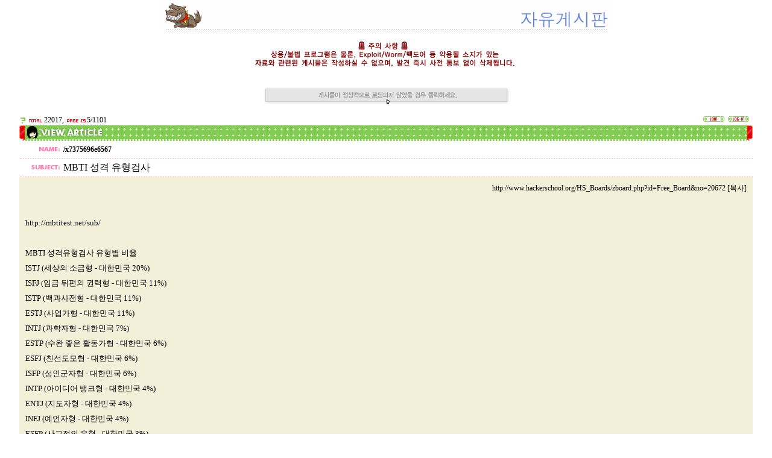

--- FILE ---
content_type: text/html; charset=euc-kr
request_url: https://www.hackerschool.org/HS_Boards/zboard.php?id=Free_Board&page=5&sn1=&divpage=6&sn=off&ss=on&sc=on&select_arrange=hit&desc=desc&no=20672
body_size: 71256
content:


<table cellpadding=0 cellspacing=0 width=750 height=50 align=center>
<tr>
<td width=750 height=50 background="../Sub_Html/HS_Community/images/board/board_04.gif">
<p>&nbsp;</p>
</td>
</tr>
</table><br><center><img src=warning.gif><br><br><center><br><a href='#' onclick='location.reload();'><img src=imgs/Text.gif border=0></a></center><br><!--
ZeroBoard에 대한 라이센스 명시입니다.

아래 라이센스에 동의하시는 분만 제로보드를 사용할수 있습니다.
    
프로그램명 : Zeroboard
배포버젼 : 4.1 pl 2 (2002. 6. 9)
개발자 : zero 
Homepage : http://zeroboard.com

1. 제로보드의 배포권은 ZEROBOARD.COM에서 허용한 곳에만 있습니다.
   (허락 맡지 않은 재배포는 허용하지 않습니다.)

2. 제로보드는 저작권을 아래 3번항목에 의해 표기하는 한도내에서
   개인홈페이지 및 학교나 교회등의 비영리단체, 기업이나 기타 영리단체에서 사용할수 있습니다.
   (반국가 단체나 불법 싸이트에서의 사용은 금지합니다)

3. 제로보드 사용시 저작권 명시부분을 훼손하면 안됩니다.
   프로그램 소스, html소스상의 라이센스 및 웹상 출력물 하단에 있는 카피라이트와 링크를 수정하지 마십시요.
   (저작권 표시는 게시판 배포시 작성된 형식만을 허용합니다. 임의 수정은 금지합니다)

4. 단, 정식 등록버젼은 저작권 표시를 삭제할수 있습니다.
   정식 등록버젼에 대한 문의는 http://zeroboard.com 에서 문의 방법을 찾아주시기 바랍니다.

5. 링크서비스등의 기본 용도에 맞지 않는 사용은 금지합니다.

6. 제로보드의 사용으로 인한 데이타 손실 및 기타 손해등 어떠한 사고나 문제에 대해서 ZEROBOARD.COM은 절대 책임을 지지 않습니다.

7. 제로보드에 대해 ZEROBOARD.COM은 유지/ 보수의 의무가 없습니다.

8. 제로보드 소스는 개인적으로 사용시 수정하여 사용할수 있지만 수정된 프로그램의 재배포는 금지합니다.
   (저작권 관련 부분은 수정금지입니다)

9. 제로보드에 쓰인 스킨의 저작권은 스킨 제작자에게 있으며 제작자의 동의하에 수정배포가 가능합니다.

10. 기타 의문사항은 http://zeroboard.com 을 이용해 주시기 바랍니다.
    (질문등에 대한 내용은 메일로 받지 않습니다)

-->
<html> 
<head>
	<title></title>
	<meta http-equiv=Content-Type content=text/html; charset=EUC-KR>
	<link rel=StyleSheet HREF=skin/guta_green/style.css type=text/css title=style>
	<script language='JavaScript'>
	var select_obj;
	function ZB_layerAction(name,status) { 
		var obj=document.all[name];
		var _tmpx,_tmpy, marginx, marginy;
		_tmpx = event.clientX + parseInt(obj.offsetWidth);
		_tmpy = event.clientY + parseInt(obj.offsetHeight);
		_marginx = document.body.clientWidth - _tmpx;
		_marginy = document.body.clientHeight - _tmpy ;
		if(_marginx < 0)
			_tmpx = event.clientX + document.body.scrollLeft + _marginx ;
		else
			_tmpx = event.clientX + document.body.scrollLeft ;
		if(_marginy < 0)
			_tmpy = event.clientY + document.body.scrollTop + _marginy +20;
		else
			_tmpy = event.clientY + document.body.scrollTop ;
		obj.style.posLeft=_tmpx-13;
		obj.style.posTop=_tmpy-12;
		if(status=='visible') {
			if(select_obj) {
				select_obj.style.visibility='hidden';
				select_obj=null;
			}
			select_obj=obj;
		}else{
			select_obj=null;
		}
		obj.style.visibility=status; 
	}


	function print_ZBlayer(name, homepage, mail, member_no, boardID, writer, traceID, traceType, isAdmin, isMember) {
		var printHeight = 0;
		var printMain="";
	
		if(homepage) {
			printMain = "<tr onMouseOver=this.style.backgroundColor='#bbbbbb' onMouseOut=this.style.backgroundColor='' onMousedown=window.open('"+homepage+"');><td style=font-family:굴림;font-size:9pt height=18 nowrap>&nbsp;<img src=images/n_homepage.gif border=0 align=absmiddle>&nbsp;&nbsp;홈페이지&nbsp;&nbsp;</td></tr>";
			printHeight = printHeight + 16;
		}
		if(mail) {
			printMain = printMain +	"<tr onMouseOver=this.style.backgroundColor='#bbbbbb' onMouseOut=this.style.backgroundColor='' onMousedown=window.open('open_window.php?mode=m&str="+mail+"','ZBremote','width=1,height=1,left=1,top=1');><td style=font-family:굴림;font-size:9pt height=18 nowrap>&nbsp;<img src=images/n_mail.gif border=0 align=absmiddle>&nbsp;&nbsp;메일 보내기&nbsp;&nbsp;</td></tr>";
			printHeight = printHeight + 16;
		}
		if(member_no) {
			if(isMember) {
				printMain = printMain +	"<tr onMouseOver=this.style.backgroundColor='#bbbbbb' onMouseOut=this.style.backgroundColor='' onMousedown=window.open('view_info.php?member_no="+member_no+"','view_info','width=400,height=510,toolbar=no,scrollbars=yes');><td style=font-family:굴림;font-size:9pt height=18 nowrap>&nbsp;<img src=images/n_memo.gif border=0 align=absmiddle>&nbsp;&nbsp;쪽지 보내기&nbsp;&nbsp;</td></tr>";
				printHeight = printHeight + 16;
			}
			printMain = printMain +	"<tr onMouseOver=this.style.backgroundColor='#bbbbbb' onMouseOut=this.style.backgroundColor='' onMousedown=window.open('view_info2.php?member_no="+member_no+"','view_info','width=400,height=510,toolbar=no,scrollbars=yes');><td style=font-family:굴림;font-size:9pt height=18 nowrap>&nbsp;<img src=images/n_information.gif border=0 align=absmiddle>&nbsp;&nbsp;회원정보 보기&nbsp;&nbsp;</td></tr>";
			printHeight = printHeight + 16;
		}
		if(writer) {
			printMain = printMain +	"<tr onMouseOver=this.style.backgroundColor='#bbbbbb' onMouseOut=this.style.backgroundColor='' onMousedown=location.href='zboard.php?id="+boardID+"&sn1=on&sn=on&ss=off&sc=off&keyword="+writer+"';><td style=font-family:굴림;font-size:9pt height=18 nowrap>&nbsp;<img src=images/n_search.gif border=0 align=absmiddle>&nbsp;&nbsp;이름으로 검색&nbsp;&nbsp;</td></tr>";
			printHeight = printHeight + 16;
		}
		if(isAdmin) {
			if(member_no) {
				printMain = printMain +	"<tr onMouseOver=this.style.backgroundColor='#bbbbbb' onMouseOut=this.style.backgroundColor='' onMousedown=window.open('open_window.php?mode=i&str="+member_no+"','ZBremote','width=1,height=1,left=1,top=1');><td style=font-family:굴림;font-size:9pt height=18 nowrap>&nbsp;<img src=images/n_modify.gif border=0 align=absmiddle>&nbsp;&nbsp;<font color=darkred>회원정보 변경&nbsp;&nbsp;</td></tr>";
				printHeight = printHeight + 16;
			}
			printMain = printMain +	"<tr onMouseOver=this.style.backgroundColor='#bbbbbb' onMouseOut=this.style.backgroundColor='' onMousedown=window.open('open_window.php?mode="+traceType+"&str="+traceID+"','ZBremote','width=1,height=1,left=1,top=1');><td style=font-family:굴림;font-size:9pt height=18 nowrap>&nbsp;<img src=images/n_relationlist.gif border=0 align=absmiddle>&nbsp;&nbsp;<font color=darkred>관련글 추적</font>&nbsp;&nbsp;</td></tr>";
			printHeight = printHeight + 16;
		
		}
		var printHeader = "<div id='"+name+"' style='position:absolute; left:10px; top:25px; width:127; height: "+printHeight+"; z-index:1; visibility: hidden' onMousedown=ZB_layerAction('"+name+"','hidden')><table border=0><tr><td colspan=3 onMouseover=ZB_layerAction('"+name+"','hidden') height=3></td></tr><tr><td width=5 onMouseover=ZB_layerAction('"+name+"','hidden') rowspan=2>&nbsp;</td><td height=5></td></tr><tr><td><table style=cursor:hand border='0' cellspacing='1' cellpadding='0' bgcolor='black' width=100% height=100%><tr><td valign=top bgcolor=white><table border=0 cellspacing=0 cellpadding=3 width=100% height=100%>";
		var printFooter = "</table></td></tr></table></td><td width=5 rowspan=2 onMouseover=ZB_layerAction('"+name+"','hidden')>&nbsp;</td></tr><tr><td colspan=3 height=10 onMouseover=ZB_layerAction('"+name+"','hidden')></td></tr></table></div>";
	
		document.writeln(printHeader+printMain+printFooter);
	}
</script>
	
<script language="javascript">
browserName = navigator.appName;
browserVer = parseInt(navigator.appVersion);
if(browserName == "Netscape" && browserVer >= 3){ init = "net"; }
else { init = "ie"; }


if(((init == "net")&&(browserVer >=3))||((init == "ie")&&(browserVer >= 4))){

 sn_on=new Image;
 sn_off=new Image;
 sn_on.src= "skin/guta_green/name_on.gif";
 sn_off.src= "skin/guta_green/name_off.gif";

 ss_on=new Image;
 ss_off=new Image;
 ss_on.src= "skin/guta_green/subject_on.gif";
 ss_off.src= "skin/guta_green/subject_off.gif";

 sc_on=new Image;
 sc_off=new Image;
 sc_on.src= "skin/guta_green/content_on.gif";
 sc_off.src= "skin/guta_green/content_off.gif";

}

function OnOff(name) {
if(((init == "net")&&(browserVer >=3))||((init == "ie")&&(browserVer >= 4))) {
  if(document.search[name].value=='on')
  {
   document.search[name].value='off';
   ImgSrc=eval(name+"_off.src");
   document[name].src=ImgSrc;
  }
  else
  {
   document.search[name].value='on';
   ImgSrc=eval(name+"_on.src");
   document[name].src=ImgSrc;
  }
 }
}
</script>

<script language="javascript">
  function reverse() {
   var i, chked=0;
   if(confirm('목록을 반전하시겠습니까?\n\n반전을 원하지 않는다면 취소를 누르시면 다음으로 넘어갑니다'))
   {
    for(i=0;i<document.list.length;i++)
    {
     if(document.list[i].type=='checkbox')
     {
      if(document.list[i].checked) { document.list[i].checked=false; }
      else { document.list[i].checked=true; }
     }
    }
   }
   for(i=0;i<document.list.length;i++)
   {
    if(document.list[i].type=='checkbox')
    {
     if(document.list[i].checked) chked=1;
    }
   }
   if(chked) {
    if(confirm('선택된 항목을 보시겠습니까?'))
     {
      document.list.selected.value='';
      document.list.exec.value='view_all';
      for(i=0;i<document.list.length;i++)
      {
       if(document.list[i].type=='checkbox')
       {
        if(document.list[i].checked)
        {
         document.list.selected.value=document.list[i].value+';'+document.list.selected.value;
        }
       }
      }
      document.list.submit();
      return true;
     }
    }
   }

 function delete_all() {
  var i, chked=0;
  for(i=0;i<document.list.length;i++)
  {
   if(document.list[i].type=='checkbox')
   {
    if(document.list[i].checked) chked=1;
    }
   }
  if(chked)
  {
    document.list.selected.value='';
    document.list.exec.value='delete_all';
    for(i=0;i<document.list.length;i++)
    {
     if(document.list[i].type=='checkbox')
     {
      if(document.list[i].checked)
      {
       document.list.selected.value=document.list[i].value+';'+document.list.selected.value;
      }
     }
    }
    window.open("select_list_all.php?id=Free_Board&selected="+document.list.selected.value,"게시물정리","width=260,height=180,toolbars=no,resize=no,scrollbars=no");
  }
  else {alert('정리할 게시물을 선택하여 주십시요');}
 }

 function category_change(obj) {
  var myindex=obj.selectedIndex;
  document.search.category.value=obj.options[myindex].value;
  document.search.submit();
  return true;
 }

//-->
</script>
</head>
<body topmargin='0'  leftmargin='0' marginwidth='0' marginheight='0'  bgcolor=white >
			<div align=center>			<table border=0 cellspacing=0 cellpadding=0 width=95% height=1 style="table-layout:fixed;"><col width=100%></col><tr><td><img src=images/t.gif border=0 width=98% height=1 name=zb_get_table_width><br><img src=images/t.gif border=0 name=zb_target_resize width=1 height=1></td></tr></table>
			
<!-- HTML 시작 -->
<table border=0 cellspacing=0 cellpadding=0 width=95%>
<tr>
  <td width=1></td>
  <td style=font color=000000 style=font-family:tahoma;font-size:7pt>
     <a href=javascript:void(window.open('member_memo3.php','member_memo','width=450,height=500,status=no,toolbar=no,resizable=yes,scrollbars=yes'))><img src=skin/guta_green/h_connect.gif align=absmiddle border=0></a>&nbsp;<img src=skin/guta_green/h_total.gif align=absmiddle>22017,  <img src=skin/guta_green/h_page.gif align=absmiddle>5/1101  </td>
  <td align=right border=0 cellspacing=0 cellpadding=0>
    <a onfocus=blur() href=# onclick="window.open('../Sub_Html/HS_Community/includes/Member_Join.html?group_no=2&framecheck=1','zbMemberJoin','width=800,height=590,toolbars=no,resizable=yes,scrollbars=yes')"><img src=skin/guta_green/s_signup.gif border=0 alt="회원가입"></a><Zeroboard <img src=skin/guta_green/s_myinfo.gif border=0 alt="정보수정"></a>
    <!---->
    <Zeroboard <img src=skin/guta_green/s_memobox.gif border=0 alt="쪽지사용"></a>&nbsp;<a onfocus=blur() href='login.php?id=Free_Board&page=5&sn1=&divpage=6&sn=off&ss=on&sc=on&select_arrange=hit&desc=desc&s_url=%2FHS_Boards%2Fzboard.php%3Fid%3DFree_Board%26page%3D5%26sn1%3D%26divpage%3D6%26sn%3Doff%26ss%3Don%26sc%3Don%26select_arrange%3Dhit%26desc%3Ddesc%26no%3D20672'><img src=skin/guta_green/s_login.gif border=0 alt="로그인"></a>&nbsp;<Zeroboard <img src=skin/guta_green/s_logout.gif border=0 alt="로그아웃"></a>&nbsp;<Zeroboard <img src=skin/guta_green/s_setup.gif border=0 alt="설정"></a>
  </td>
</tr>
</table>

  
<script> document.title = "MBTI 성격 유형검사 "; </script><table border=0 cellspacing=0 cellpadding=0 width=95%>
<tr>
 <td><img src=skin/guta_green/h_left.gif border=0></td>
 <td background=skin/guta_green/h_bg.gif width=100%><img src=skin/guta_green/view.gif border=0></td>
 <td><img src=skin/guta_green/h_right.gif border=0></td>
</tr>
</table>

<table border=0 cellspacing=0 cellpadding=0 width=95% bgcolor=#FFFFFF>
<tr>
 <td align=right><img src=skin/guta_green/w_name.gif border=0>&nbsp;&nbsp;</td>
 <td align=left width=100%><b> <span onMousedown="ZB_layerAction('zbLayer1','visible')" style=cursor:hand>/x7375696e6567</span></td>
</tr>

<tr><td height=1 colspan=6 background=skin/guta_green/dot2.gif><img src=skin/guta_green/dot2.gif border=0 height=1></td>

<!--<tr>
 <td align=right ><img src=skin/guta_green/w_homepage.gif border=0>&nbsp;&nbsp;</td>
 <td ></td>
</tr>
<tr><td height=1 colspan=6 background=skin/guta_green/dot2.gif><img src=skin/guta_green/dot2.gif border=0 height=1></td>
-->
<!--<tr>
 <td align=right ><img src=skin/guta_green/w_upload1.gif border=0>&nbsp;&nbsp;</td>
 <td ><Zeroboard (0)</a>, Download : 0 &nbsp;&nbsp;&nbsp;&nbsp;<a href="">[오른쪽 버튼 눌러 다운 받기]</a></td>
</tr>
<tr><td height=1 colspan=6 background=skin/guta_green/dot2.gif><img src=skin/guta_green/dot2.gif border=0 height=1></td>
-->
<!--<tr>
 <td align=right ><img src=skin/guta_green/w_upload2.gif border=0>&nbsp;&nbsp;</td>
 <td ><Zeroboard (0)</a>, Download : 0 &nbsp;&nbsp;&nbsp;&nbsp;<a href="">[오른쪽 버튼 눌러 다운 받기]</a></td>
</tr>
<tr><td height=1 colspan=6 background=skin/guta_green/dot2.gif><img src=skin/guta_green/dot2.gif border=0 height=1></td>
-->
<!--<tr>
 <td align=right ><img src=skin/guta_green/w_sitelink1.gif border=0>&nbsp;&nbsp;</td>
 <td ></td>
</tr>
<tr><td height=1 colspan=6 background=skin/guta_green/dot2.gif><img src=skin/guta_green/dot2.gif border=0 height=1></td>
-->
<!--<tr>
 <td align=right ><img src=skin/guta_green/w_sitelink2.gif border=0>&nbsp;&nbsp;</td>
 <td ></td>
</tr>
<tr><td height=1 colspan=6 background=skin/guta_green/dot2.gif><img src=skin/guta_green/dot2.gif border=0 height=1></td>
-->
<tr>
 <td align=right  style='word-break:break-all;'><img src=skin/guta_green/w_subject.gif border=0>&nbsp;&nbsp;</td>
 <td style='word-break:break-all;'><font size=3 face='맑은 고딕'>MBTI 성격 유형검사 </font></td>
</tr>

<tr><td height=1 colspan=6 background=skin/guta_green/dot2.gif><img src=skin/guta_green/dot2.gif border=0 height=1></td>
<tr>
 <td colspan=2 style='word-break:break-all;padding:10' height=80 bgcolor=#f2f0d8>


<p align=right><a href="http://www.hackerschool.org/HS_Boards/zboard.php?id=Free_Board&no=20672" onclick="javascript:window.clipboardData.setData('text', 'http://www.hackerschool.org/HS_Boards/zboard.php?id=Free_Board&no=20672');">http://www.hackerschool.org/HS_Boards/zboard.php?id=Free_Board&no=20672 [복사]</a></p>
     <span style=line-height:160%>
          	
	     <font style="line-height:22px;font-size:11pt;"><table border=0 cellspacing=0 cellpadding=0 width=100% style="table-layout:fixed;"><col width=100%></col><tr><td valign=top style="line-height:25px;"><br><font size=2 face='맑은 고딕'>  <a href=http://mbtitest.net/sub/ target=_blank>http://mbtitest.net/sub/</a><br />
<br />
MBTI 성격유형검사 유형별 비율<br />
ISTJ (세상의 소금형 - 대한민국 20%)<br />
ISFJ (임금 뒤편의 권력형 - 대한민국 11%)<br />
ISTP (백과사전형 - 대한민국 11%)<br />
ESTJ (사업가형 - 대한민국 11%)<br />
INTJ (과학자형 - 대한민국 7%)<br />
ESTP (수완 좋은 활동가형 - 대한민국 6%)<br />
ESFJ (친선도모형 - 대한민국 6%)<br />
ISFP (성인군자형 - 대한민국 6%)<br />
INTP (아이디어 뱅크형 - 대한민국 4%)<br />
ENTJ (지도자형 - 대한민국 4%)<br />
INFJ (예언자형 - 대한민국 4%)<br />
ESFP (사교적인 유형 - 대한민국 3%)<br />
ENFJ (언변능숙형 - 대한민국 2%)<br />
INFP (잔다르크형 - 대한민국 2%)<br />
ENTP (발명가형 - 대한민국 2%)<br />
ENFP (스파크형 - 대한민국 1%)<br />
<br />
<br />
<br />
저는 ENTP 나왔네요.. 개인적으로 임금 뒤편의 "권력"을 원했으나,, ㅋㅋ<!--"<--></table></font>
     <br>

<div align=right style="font-family:맑은 고딕;font-size=8pt"> &nbsp;&nbsp;Hit : 14736 &nbsp;&nbsp;&nbsp; Date : 2011/04/25 06:40<br>
</div>
<br>
     </span>
 </td>
</tr>
<td>
</td>
<td>
</td>
<tr> <td colspan=8 background=skin/guta_green/end_bg.gif><img src=/t_.gif height=3></td>
</table>

<center><iframe name=introframe src=skin/guta_green/intro.html?name=/x7375696e6567 width=620 height=150 frameborder=0 scrolling=no></iframe>

<!-- 간단한 답글 시작하는 부분 -->
<table border=0 cellspacing=0 cellpadding=0 width=95%>
</table>
<table border=0 cellspacing=0 cellpadding=2 width=95%>
<tr valign=top>
 <td><img src=skin/guta_green/c_name.gif border=0>
 <td width=100%>&nbsp;&nbsp;<img src=skin/guta_green/c_memo.gif border=0></td>
 <td><img src=skin/guta_green/c_date.gif border=0>
 <td>&nbsp;</td>
</tr>

<script type="text/javascript"><!--
google_ad_client = "pub-7014861911810436";
google_ad_width = 468;
google_ad_height = 60;
google_ad_format = "468x60_as";
google_ad_type = "text_image";
google_ad_channel = "";
google_color_border = "FFFFFF";
google_color_bg = "FFFFFF";
google_color_link = "0000FF";
google_color_text = "000000";
google_color_url = "008000";
google_ui_features = "rc:10";
google_language = "ko";
//-->
</script>
<br>


<img src=skin/guta_green/end_bg.gif width=100% height=3>




<tr>
    <td nowrap><img src='icon/private_icon/208256.gif' border=0 align=absmiddle><b><font face="맑은 고딕"><span  onMousedown="ZB_layerAction('zbLayer2','visible')" style=cursor:hand>U_SoRang</span></td>
    <td style='word-break:break-all;padding:8px;BORDER-BOTTOM: #ffffff 5px solid;' bgcolor=#f2f0d8><font face="맑은 고딕" style="font-size:11pt;line-height:24px;">  전 ENFP (스파크형 - 대한민국 1%)....<br />
<br />
그만큼 괴짜인건가...;;;;;;;;;;;;</td>
    <td nowrap style=font-family:tahoma;font-size:9px><span title='2011년 04월 25일 18시 57분 30초'>2011/04/25</span></td>
    <td style=font-family:tahoma;font-size:7px;color:red>&nbsp;<Zeroboard <img src=skin/guta_green/coment_del.gif border=0></a></td>
</tr>


  

<tr>
    <td nowrap><b><font face="맑은 고딕"><span  onMousedown="ZB_layerAction('zbLayer3','visible')" style=cursor:hand>7evenLeaf</span></td>
    <td style='word-break:break-all;padding:8px;BORDER-BOTTOM: #ffffff 5px solid;' bgcolor=#f2f0d8><font face="맑은 고딕" style="font-size:11pt;line-height:24px;">  전 ESTJ,,<br />
이럴수가 내가 사업가 형이라니..<br />
해커를 접어야 하는건가...</td>
    <td nowrap style=font-family:tahoma;font-size:9px><span title='2011년 04월 25일 19시 07분 06초'>2011/04/25</span></td>
    <td style=font-family:tahoma;font-size:7px;color:red>&nbsp;<Zeroboard <img src=skin/guta_green/coment_del.gif border=0></a></td>
</tr>


  

<tr>
    <td nowrap><img src='icon/private_icon/61778.gif' border=0 align=absmiddle><b><font face="맑은 고딕"><span  onMousedown="ZB_layerAction('zbLayer4','visible')" style=cursor:hand>sjh21a</span></td>
    <td style='word-break:break-all;padding:8px;BORDER-BOTTOM: #ffffff 5px solid;' bgcolor=#f2f0d8><font face="맑은 고딕" style="font-size:11pt;line-height:24px;">  윽 저도 ENFP-_-<br />
1% 네 ㅋㅋ</td>
    <td nowrap style=font-family:tahoma;font-size:9px><span title='2011년 04월 25일 19시 32분 16초'>2011/04/25</span></td>
    <td style=font-family:tahoma;font-size:7px;color:red>&nbsp;<Zeroboard <img src=skin/guta_green/coment_del.gif border=0></a></td>
</tr>


  

<tr>
    <td nowrap><img src='icon/private_icon/61778.gif' border=0 align=absmiddle><b><font face="맑은 고딕"><span  onMousedown="ZB_layerAction('zbLayer5','visible')" style=cursor:hand>sjh21a</span></td>
    <td style='word-break:break-all;padding:8px;BORDER-BOTTOM: #ffffff 5px solid;' bgcolor=#f2f0d8><font face="맑은 고딕" style="font-size:11pt;line-height:24px;">  해설 보는데 공감 2만 퍼센트</td>
    <td nowrap style=font-family:tahoma;font-size:9px><span title='2011년 04월 25일 19시 32분 45초'>2011/04/25</span></td>
    <td style=font-family:tahoma;font-size:7px;color:red>&nbsp;<Zeroboard <img src=skin/guta_green/coment_del.gif border=0></a></td>
</tr>


  

<tr>
    <td nowrap><img src='icon/private_icon/211411.gif' border=0 align=absmiddle><b><font face="맑은 고딕"><span  onMousedown="ZB_layerAction('zbLayer6','visible')" style=cursor:hand>.Dolphin</span></td>
    <td style='word-break:break-all;padding:8px;BORDER-BOTTOM: #ffffff 5px solid;' bgcolor=#f2f0d8><font face="맑은 고딕" style="font-size:11pt;line-height:24px;">  intp<br />
<br />
한끼 떼우면된다<br />
<br />
보고 흠칫...</td>
    <td nowrap style=font-family:tahoma;font-size:9px><span title='2011년 04월 25일 19시 44분 47초'>2011/04/25</span></td>
    <td style=font-family:tahoma;font-size:7px;color:red>&nbsp;<Zeroboard <img src=skin/guta_green/coment_del.gif border=0></a></td>
</tr>


  

<tr>
    <td nowrap><b><font face="맑은 고딕"><span  onMousedown="ZB_layerAction('zbLayer7','visible')" style=cursor:hand>푼수왕자</span></td>
    <td style='word-break:break-all;padding:8px;BORDER-BOTTOM: #ffffff 5px solid;' bgcolor=#f2f0d8><font face="맑은 고딕" style="font-size:11pt;line-height:24px;">  INFP 유후~ 2%라고 하네요. ㅋ</td>
    <td nowrap style=font-family:tahoma;font-size:9px><span title='2011년 04월 25일 20시 35분 47초'>2011/04/25</span></td>
    <td style=font-family:tahoma;font-size:7px;color:red>&nbsp;<Zeroboard <img src=skin/guta_green/coment_del.gif border=0></a></td>
</tr>


  

<tr>
    <td nowrap><img src='icon/private_icon/200592.gif' border=0 align=absmiddle><b><font face="맑은 고딕"><span  onMousedown="ZB_layerAction('zbLayer8','visible')" style=cursor:hand>두루뭉술</span></td>
    <td style='word-break:break-all;padding:8px;BORDER-BOTTOM: #ffffff 5px solid;' bgcolor=#f2f0d8><font face="맑은 고딕" style="font-size:11pt;line-height:24px;">  ESFP 나왔네요 ㅋ</td>
    <td nowrap style=font-family:tahoma;font-size:9px><span title='2011년 04월 25일 21시 41분 45초'>2011/04/25</span></td>
    <td style=font-family:tahoma;font-size:7px;color:red>&nbsp;<Zeroboard <img src=skin/guta_green/coment_del.gif border=0></a></td>
</tr>


  

<tr>
    <td nowrap><img src='icon/private_icon/205143.gif' border=0 align=absmiddle><b><font face="맑은 고딕"><span  onMousedown="ZB_layerAction('zbLayer9','visible')" style=cursor:hand>코털뽑기</span></td>
    <td style='word-break:break-all;padding:8px;BORDER-BOTTOM: #ffffff 5px solid;' bgcolor=#f2f0d8><font face="맑은 고딕" style="font-size:11pt;line-height:24px;">  오우 뽤명가형이네</td>
    <td nowrap style=font-family:tahoma;font-size:9px><span title='2011년 04월 25일 22시 02분 11초'>2011/04/25</span></td>
    <td style=font-family:tahoma;font-size:7px;color:red>&nbsp;<Zeroboard <img src=skin/guta_green/coment_del.gif border=0></a></td>
</tr>


  

<tr>
    <td nowrap><img src='icon/private_icon/214079.gif' border=0 align=absmiddle><b><font face="맑은 고딕"><span  onMousedown="ZB_layerAction('zbLayer10','visible')" style=cursor:hand>T3ddyB34r</span></td>
    <td style='word-break:break-all;padding:8px;BORDER-BOTTOM: #ffffff 5px solid;' bgcolor=#f2f0d8><font face="맑은 고딕" style="font-size:11pt;line-height:24px;">  실제 MBTI랑 많이 비슷하네요<br />
근데 실제는 문항이 더 많아서 정확하죠<br />
<br />
참고로 이거 숫자 작다고 좋은 거 아닙니다</td>
    <td nowrap style=font-family:tahoma;font-size:9px><span title='2011년 04월 25일 22시 25분 32초'>2011/04/25</span></td>
    <td style=font-family:tahoma;font-size:7px;color:red>&nbsp;<Zeroboard <img src=skin/guta_green/coment_del.gif border=0></a></td>
</tr>


  

<tr>
    <td nowrap><b><font face="맑은 고딕"><span  onMousedown="ZB_layerAction('zbLayer11','visible')" style=cursor:hand>/x7375696e6567</span></td>
    <td style='word-break:break-all;padding:8px;BORDER-BOTTOM: #ffffff 5px solid;' bgcolor=#f2f0d8><font face="맑은 고딕" style="font-size:11pt;line-height:24px;">  T3ddyB34r//<br />
네 ㅋㅋ<br />
전 개인적으로 백과사전과 성인군자를 원해요 ㅠㅠ</td>
    <td nowrap style=font-family:tahoma;font-size:9px><span title='2011년 04월 25일 22시 29분 50초'>2011/04/25</span></td>
    <td style=font-family:tahoma;font-size:7px;color:red>&nbsp;<Zeroboard <img src=skin/guta_green/coment_del.gif border=0></a></td>
</tr>


  

<tr>
    <td nowrap><b><font face="맑은 고딕"><span  onMousedown="ZB_layerAction('zbLayer12','visible')" style=cursor:hand>3bell</span></td>
    <td style='word-break:break-all;padding:8px;BORDER-BOTTOM: #ffffff 5px solid;' bgcolor=#f2f0d8><font face="맑은 고딕" style="font-size:11pt;line-height:24px;">  오 ㅋㅋㅋ 저도 1% 네요  잘못된거아닌가 ?</td>
    <td nowrap style=font-family:tahoma;font-size:9px><span title='2011년 04월 25일 22시 35분 53초'>2011/04/25</span></td>
    <td style=font-family:tahoma;font-size:7px;color:red>&nbsp;<Zeroboard <img src=skin/guta_green/coment_del.gif border=0></a></td>
</tr>


  

<tr>
    <td nowrap><img src='icon/private_icon/191998.gif' border=0 align=absmiddle><b><font face="맑은 고딕"><span  onMousedown="ZB_layerAction('zbLayer13','visible')" style=cursor:hand>kangms0801</span></td>
    <td style='word-break:break-all;padding:8px;BORDER-BOTTOM: #ffffff 5px solid;' bgcolor=#f2f0d8><font face="맑은 고딕" style="font-size:11pt;line-height:24px;">  INTP... ㅋㅋㅋ 4%네요 ㅋ_ㅋ</td>
    <td nowrap style=font-family:tahoma;font-size:9px><span title='2011년 04월 25일 23시 14분 12초'>2011/04/25</span></td>
    <td style=font-family:tahoma;font-size:7px;color:red>&nbsp;<Zeroboard <img src=skin/guta_green/coment_del.gif border=0></a></td>
</tr>


  

<tr>
    <td nowrap><b><font face="맑은 고딕"><span  onMousedown="ZB_layerAction('zbLayer14','visible')" style=cursor:hand>W.H.</span></td>
    <td style='word-break:break-all;padding:8px;BORDER-BOTTOM: #ffffff 5px solid;' bgcolor=#f2f0d8><font face="맑은 고딕" style="font-size:11pt;line-height:24px;">  으익 ENFP나왔네요 ㅋㅋ</td>
    <td nowrap style=font-family:tahoma;font-size:9px><span title='2011년 04월 26일 14시 51분 42초'>2011/04/26</span></td>
    <td style=font-family:tahoma;font-size:7px;color:red>&nbsp;<Zeroboard <img src=skin/guta_green/coment_del.gif border=0></a></td>
</tr>


  

<tr>
    <td nowrap><b><font face="맑은 고딕"><span  onMousedown="ZB_layerAction('zbLayer15','visible')" style=cursor:hand>winkivy</span></td>
    <td style='word-break:break-all;padding:8px;BORDER-BOTTOM: #ffffff 5px solid;' bgcolor=#f2f0d8><font face="맑은 고딕" style="font-size:11pt;line-height:24px;">  난 대한민국 1%였어....ㅋㅋㅋㅋ</td>
    <td nowrap style=font-family:tahoma;font-size:9px><span title='2011년 04월 26일 18시 24분 30초'>2011/04/26</span></td>
    <td style=font-family:tahoma;font-size:7px;color:red>&nbsp;<Zeroboard <img src=skin/guta_green/coment_del.gif border=0></a></td>
</tr>


  

<tr>
    <td nowrap><b><font face="맑은 고딕"><span  onMousedown="ZB_layerAction('zbLayer16','visible')" style=cursor:hand>DCos</span></td>
    <td style='word-break:break-all;padding:8px;BORDER-BOTTOM: #ffffff 5px solid;' bgcolor=#f2f0d8><font face="맑은 고딕" style="font-size:11pt;line-height:24px;">  ISFP 6%</td>
    <td nowrap style=font-family:tahoma;font-size:9px><span title='2011년 04월 26일 22시 46분 48초'>2011/04/26</span></td>
    <td style=font-family:tahoma;font-size:7px;color:red>&nbsp;<Zeroboard <img src=skin/guta_green/coment_del.gif border=0></a></td>
</tr>


  

<tr>
    <td nowrap><b><font face="맑은 고딕"><span  onMousedown="ZB_layerAction('zbLayer17','visible')" style=cursor:hand>kji7968</span></td>
    <td style='word-break:break-all;padding:8px;BORDER-BOTTOM: #ffffff 5px solid;' bgcolor=#f2f0d8><font face="맑은 고딕" style="font-size:11pt;line-height:24px;">  ISFJ (임금 뒤편의 권력형 - 대한민국 11%)<br />
<br />
나왔습니다</td>
    <td nowrap style=font-family:tahoma;font-size:9px><span title='2011년 04월 28일 16시 05분 05초'>2011/04/28</span></td>
    <td style=font-family:tahoma;font-size:7px;color:red>&nbsp;<Zeroboard <img src=skin/guta_green/coment_del.gif border=0></a></td>
</tr>


  

<tr>
    <td nowrap><img src='icon/private_icon/207125.gif' border=0 align=absmiddle><b><font face="맑은 고딕"><span  onMousedown="ZB_layerAction('zbLayer18','visible')" style=cursor:hand>DeathStalker</span></td>
    <td style='word-break:break-all;padding:8px;BORDER-BOTTOM: #ffffff 5px solid;' bgcolor=#f2f0d8><font face="맑은 고딕" style="font-size:11pt;line-height:24px;">  성향 별로 읽어 봤는데... 얼라이요... ESFP가 나왔지만.. 다른것들도 보는데... 헐.... 다른 유형에서도 내 성격하고 같은게 몇 개씩...</td>
    <td nowrap style=font-family:tahoma;font-size:9px><span title='2011년 04월 28일 21시 04분 29초'>2011/04/28</span></td>
    <td style=font-family:tahoma;font-size:7px;color:red>&nbsp;<Zeroboard <img src=skin/guta_green/coment_del.gif border=0></a></td>
</tr>


  

<tr>
    <td nowrap><img src='icon/private_icon/204802.gif' border=0 align=absmiddle><b><font face="맑은 고딕"><span  onMousedown="ZB_layerAction('zbLayer19','visible')" style=cursor:hand>HEx0D</span></td>
    <td style='word-break:break-all;padding:8px;BORDER-BOTTOM: #ffffff 5px solid;' bgcolor=#f2f0d8><font face="맑은 고딕" style="font-size:11pt;line-height:24px;">  이거 퍼센티지 개구란데 검사지 자체도 저작권있는거 빼돌린거 제대로 검사받으려면 돈내고 해야함 ㅡ,.ㅡ</td>
    <td nowrap style=font-family:tahoma;font-size:9px><span title='2011년 04월 29일 02시 37분 50초'>2011/04/29</span></td>
    <td style=font-family:tahoma;font-size:7px;color:red>&nbsp;<Zeroboard <img src=skin/guta_green/coment_del.gif border=0></a></td>
</tr>


  

<!-- 이전 / 다음글 출력 -->
<!-- 버튼 관련 출력 -->
<br>
<table border=0 cellspacing=0 cellpadding=0 width=95%>
<tr>
 <td>
    <a onfocus=blur() href='zboard.php?id=Free_Board&page=5&page_num=20&category=&sn=off&ss=on&sc=on&keyword=&prev_no=20672&sn1=&divpage=6&select_arrange=hit&desc=desc'><img src=skin/guta_green/i_list.gif border=0></a>
    <Zeroboard <img src=skin/guta_green/i_write.gif border=0></a>
 </td>
 <td align=right>
    <Zeroboard <img src=skin/guta_green/i_reply.gif border=0></a>
    <Zeroboard <img src=skin/guta_green/i_modify.gif border=0></a>
    <Zeroboard <img src=skin/guta_green/i_delete.gif border=0></a>
 </td>
</tr>
</table>





<table border=0 cellspacing=0 cellpadding=0 width=95%>
<tr><td width=1>
<form method=post name=list action=list_all.php>
<input type=hidden name=page value=5>
<input type=hidden name=id value=Free_Board>
<input type=hidden name=select_arrange value=hit>
<input type=hidden name=desc value=desc>
<input type=hidden name=page_num value=20>
<input type=hidden name=selected>
<input type=hidden name=exec>
<input type=hidden name=keyword value="">
<input type=hidden name=sn value="off">
<input type=hidden name=ss value="on">
<input type=hidden name=sc value="on">
</td><td width=100%>

<table border=0 cellspacing=0 cellpadding=0 width=100%> 
<tr align=center>
  <td><table border=0 cellspacing=0 cellpadding=0 width=40><tr>
      <td><img src=skin/guta_green/h_left.gif border=0></td>
      <td background=skin/guta_green/h_bg.gif width=100% align=center><a onfocus=blur() href='/HS_Boards/zboard.php?id=Free_Board&page=5&sn1=&divpage=6&sn=off&ss=on&sc=on&select_arrange=headnum&desc=asc'><img src=skin/guta_green/h_no.gif border=0></a></td>
      </tr></table></td>

<!--  <td><table border=0 cellspacing=0 cellpadding=0 background=skin/guta_green/h_bg.gif width=100%><tr>
      <td align=center><img src=skin/guta_green/h_c.gif border=0></a></td>
      </tr></table>
  </td>
-->
  <td width=100%><table border=0 background=skin/guta_green/h_bg.gif cellspacing=0 cellpadding=0 width=100%><tr>
      <td align=center><a onfocus=blur() href='/HS_Boards/zboard.php?id=Free_Board&page=5&sn1=&divpage=6&sn=off&ss=on&sc=on&select_arrange=subject&desc=asc'><img src=skin/guta_green/h_subject.gif border=0></a></td>
      </tr></table>
  </td>

  <td><table border=0 background=skin/guta_green/h_bg.gif cellspacing=0 cellpadding=0 width=100><tr>
      <td align=center><a onfocus=blur() href='/HS_Boards/zboard.php?id=Free_Board&page=5&sn1=&divpage=6&sn=off&ss=on&sc=on&select_arrange=name&desc=asc'><img src=skin/guta_green/h_name.gif border=0></a></td>
      </tr></table>
  </td>

  <td><table border=0 background=skin/guta_green/h_bg.gif cellspacing=0 cellpadding=0 width=30><tr>
      <td align=center><a onfocus=blur() href='/HS_Boards/zboard.php?id=Free_Board&page=5&sn1=&divpage=6&sn=off&ss=on&sc=on&select_arrange=reg_date&desc=asc'><img src=skin/guta_green/h_date.gif border=0></a></td>
      </tr></table>
  </td>

  <td><table border=0 background=skin/guta_green/h_bg.gif cellspacing=0 cellpadding=0 width=30><tr>
      <td align=center><a onfocus=blur() href='/HS_Boards/zboard.php?id=Free_Board&page=5&sn1=&divpage=6&sn=off&ss=on&sc=on&select_arrange=hit&desc=asc'><img src=skin/guta_green/h_hit.gif border=0><img src=skin/guta_green/h_right.gif border=0></a></td>
      </tr></table>
  </td>

</tr>

<!-- 목록 부분 시작 -->

<tr align=center height=40  onMouseOver=this.style.backgroundColor='E2E2E2' onMouseOut=this.style.backgroundColor=''>
  <td class=thm8 height=30>21937</td>
<!--<td><input type=checkbox name=cart value="34428"></td>--><!--<td>&nbsp;</td>-->  <td align=left style='word-break:break-all;'><img src=skin/guta_green/old_head.gif border=0 align=absmiddle>&nbsp;<font size=3 face="맑은 고딕">
<span style='font-size:14pt; font-family: "맑은 고딕"; BACKGROUND-COLOR: #ffff00'><b><a href="zboard.php?id=Free_Board&page=5&sn1=&divpage=6&sn=off&ss=on&sc=on&select_arrange=hit&desc=desc&no=34428"  >슬픈일입니다.. 도와주세요</a></span><font style=font-family:Tahoma;font-size:6pt;font-weight:bold;letter-spacing:-1px;>[1]&nbsp;&nbsp;&nbsp;&nbsp;</b><b></font></td> 
  <td style='word-break:break-all;' align=right width=100%><b> <font size=2 face="맑은 고딕"><span onMousedown="ZB_layerAction('zbLayer20','visible')" style=cursor:hand>비사리</span><br></font><img src=/HS_Boards/HS_Icons/01.gif></font></div></td>
  <td class=thm8><font size=2 face="맑은 고딕"><span title='2016년 12월 23일 15시 45분 07초'>12/23</span></td></td>
  <td class=thm8><font size=2 face="맑은 고딕">15748</td>
  <!-- <td nowrap>0</td> -->
</tr>
<tr>
   <td colspan=10 background=skin/guta_green/dot2.gif></td>
</tr>
 

<!-- 목록 부분 시작 -->

<tr align=center height=40 bgcolor=F3F2F2 onMouseOver=this.style.backgroundColor='E2E2E2' onMouseOut=this.style.backgroundColor=''>
  <td class=thm8 height=30>21936</td>
<!--<td><input type=checkbox name=cart value="8115"></td>--><!--<td>&nbsp;</td>-->  <td align=left style='word-break:break-all;'>&nbsp; <img src=skin/guta_green/reply_head.gif border=0 align=absmiddle>&nbsp;<font size=3 face="맑은 고딕">
<span style='font-size:14pt; font-family: "맑은 고딕"; BACKGROUND-COLOR: #ffff00'><b><a href="zboard.php?id=Free_Board&page=5&sn1=&divpage=6&sn=off&ss=on&sc=on&select_arrange=hit&desc=desc&no=8115"  >[re] 안녕하세요?</a></span><font style=font-family:Tahoma;font-size:6pt;font-weight:bold;letter-spacing:-1px;>&nbsp;&nbsp;&nbsp;&nbsp;</b><b></font></td> 
  <td style='word-break:break-all;' align=right width=100%><b> <font size=2 face="맑은 고딕"><span onMousedown="ZB_layerAction('zbLayer21','visible')" style=cursor:hand>pr0sp3r</span><br></font><img src=/HS_Boards/HS_Icons/03.gif></font></div></td>
  <td class=thm8><font size=2 face="맑은 고딕"><span title='2006년 12월 30일 00시 43분 31초'>12/30</span></td></td>
  <td class=thm8><font size=2 face="맑은 고딕">15742</td>
  <!-- <td nowrap>0</td> -->
</tr>
<tr>
   <td colspan=10 background=skin/guta_green/dot2.gif></td>
</tr>
 

<!-- 목록 부분 시작 -->

<tr align=center height=40  onMouseOver=this.style.backgroundColor='E2E2E2' onMouseOut=this.style.backgroundColor=''>
  <td class=thm8 height=30>21935</td>
<!--<td><input type=checkbox name=cart value="22720"></td>--><!--<td>&nbsp;</td>-->  <td align=left style='word-break:break-all;'><img src=skin/guta_green/old_head.gif border=0 align=absmiddle>&nbsp;<font size=3 face="맑은 고딕">
<span style='font-size:14pt; font-family: "맑은 고딕"; BACKGROUND-COLOR: #ffff00'><b><a href="zboard.php?id=Free_Board&page=5&sn1=&divpage=6&sn=off&ss=on&sc=on&select_arrange=hit&desc=desc&no=22720"  >주민등록번호 만들어내는 규칙에 대해서 설명과 소스  c언어</a></span><font style=font-family:Tahoma;font-size:6pt;font-weight:bold;letter-spacing:-1px;>[9]&nbsp;&nbsp;&nbsp;&nbsp;</b><b></font></td> 
  <td style='word-break:break-all;' align=right width=100%><b> <font size=2 face="맑은 고딕"><span onMousedown="ZB_layerAction('zbLayer22','visible')" style=cursor:hand>alsduddlrk12</span><br></font><img src=/HS_Boards/HS_Icons/01.gif></font></div></td>
  <td class=thm8><font size=2 face="맑은 고딕"><span title='2012년 01월 16일 15시 44분 49초'>01/16</span></td></td>
  <td class=thm8><font size=2 face="맑은 고딕">15731</td>
  <!-- <td nowrap>0</td> -->
</tr>
<tr>
   <td colspan=10 background=skin/guta_green/dot2.gif></td>
</tr>
 

<!-- 목록 부분 시작 -->

<tr align=center height=40 bgcolor=F3F2F2 onMouseOver=this.style.backgroundColor='E2E2E2' onMouseOut=this.style.backgroundColor=''>
  <td class=thm8 height=30>21934</td>
<!--<td><input type=checkbox name=cart value="427"></td>--><!--<td>&nbsp;</td>-->  <td align=left style='word-break:break-all;'><img src=skin/guta_green/old_head.gif border=0 align=absmiddle>&nbsp;<font size=3 face="맑은 고딕">
<span style='font-size:14pt; font-family: "맑은 고딕"; BACKGROUND-COLOR: #ffff00'><b><a href="zboard.php?id=Free_Board&page=5&sn1=&divpage=6&sn=off&ss=on&sc=on&select_arrange=hit&desc=desc&no=427"  >&lt;태풍 '매미'-역대 태풍기록 갈아치워&gt; a</a></span><font style=font-family:Tahoma;font-size:6pt;font-weight:bold;letter-spacing:-1px;>[2]&nbsp;&nbsp;&nbsp;&nbsp;</b><b></font></td> 
  <td style='word-break:break-all;' align=right width=100%><b> <font size=2 face="맑은 고딕"><span onMousedown="ZB_layerAction('zbLayer23','visible')" style=cursor:hand>소유</span><br></font><img src=/HS_Boards/HS_Icons/04.gif></font></div></td>
  <td class=thm8><font size=2 face="맑은 고딕"><span title='2003년 09월 13일 16시 36분 07초'>09/13</span></td></td>
  <td class=thm8><font size=2 face="맑은 고딕">15708</td>
  <!-- <td nowrap>0</td> -->
</tr>
<tr>
   <td colspan=10 background=skin/guta_green/dot2.gif></td>
</tr>
 

<!-- 목록 부분 시작 -->

<tr align=center height=40  onMouseOver=this.style.backgroundColor='E2E2E2' onMouseOut=this.style.backgroundColor=''>
  <td class=thm8 height=30>21933</td>
<!--<td><input type=checkbox name=cart value="24497"></td>--><!--<td>&nbsp;</td>-->  <td align=left style='word-break:break-all;'><img src=skin/guta_green/old_head.gif border=0 align=absmiddle>&nbsp;<font size=3 face="맑은 고딕">
<span style='font-size:14pt; font-family: "맑은 고딕"; BACKGROUND-COLOR: #ffff00'><b><a href="zboard.php?id=Free_Board&page=5&sn1=&divpage=6&sn=off&ss=on&sc=on&select_arrange=hit&desc=desc&no=24497"  >버퍼오버플로우 왕기초편 연습중입니다.</a></span><font style=font-family:Tahoma;font-size:6pt;font-weight:bold;letter-spacing:-1px;>[18]&nbsp;&nbsp;&nbsp;&nbsp;</b><b></font></td> 
  <td style='word-break:break-all;' align=right width=100%><b> <font size=2 face="맑은 고딕"><span onMousedown="ZB_layerAction('zbLayer24','visible')" style=cursor:hand>xassault</span><br></font><img src=/HS_Boards/HS_Icons/01.gif></font></div></td>
  <td class=thm8><font size=2 face="맑은 고딕"><span title='2012년 09월 20일 02시 33분 14초'>09/20</span></td></td>
  <td class=thm8><font size=2 face="맑은 고딕">15704</td>
  <!-- <td nowrap>0</td> -->
</tr>
<tr>
   <td colspan=10 background=skin/guta_green/dot2.gif></td>
</tr>
 

<!-- 목록 부분 시작 -->

<tr align=center height=40 bgcolor=F3F2F2 onMouseOver=this.style.backgroundColor='E2E2E2' onMouseOut=this.style.backgroundColor=''>
  <td class=thm8 height=30>21932</td>
<!--<td><input type=checkbox name=cart value="621"></td>--><!--<td>&nbsp;</td>-->  <td align=left style='word-break:break-all;'><img src=skin/guta_green/old_head.gif border=0 align=absmiddle>&nbsp;<font size=3 face="맑은 고딕">
<span style='font-size:14pt; font-family: "맑은 고딕"; BACKGROUND-COLOR: #ffff00'><b><a href="zboard.php?id=Free_Board&page=5&sn1=&divpage=6&sn=off&ss=on&sc=on&select_arrange=hit&desc=desc&no=621"  >Nmap 3.45가 발표됐답니다.</a></span><font style=font-family:Tahoma;font-size:6pt;font-weight:bold;letter-spacing:-1px;>&nbsp;&nbsp;&nbsp;&nbsp;</b><b></font></td> 
  <td style='word-break:break-all;' align=right width=100%><b> <font size=2 face="맑은 고딕"><span onMousedown="ZB_layerAction('zbLayer25','visible')" style=cursor:hand>소유</span><br></font><img src=/HS_Boards/HS_Icons/04.gif></font></div></td>
  <td class=thm8><font size=2 face="맑은 고딕"><span title='2003년 09월 19일 16시 34분 48초'>09/19</span></td></td>
  <td class=thm8><font size=2 face="맑은 고딕">15664</td>
  <!-- <td nowrap>0</td> -->
</tr>
<tr>
   <td colspan=10 background=skin/guta_green/dot2.gif></td>
</tr>
 

<!-- 목록 부분 시작 -->

<tr align=center height=40  onMouseOver=this.style.backgroundColor='E2E2E2' onMouseOut=this.style.backgroundColor=''>
  <td class=thm8 height=30>21931</td>
<!--<td><input type=checkbox name=cart value="414"></td>--><!--<td>&nbsp;</td>-->  <td align=left style='word-break:break-all;'>&nbsp; <img src=skin/guta_green/reply_head.gif border=0 align=absmiddle>&nbsp;<font size=3 face="맑은 고딕">
<span style='font-size:14pt; font-family: "맑은 고딕"; BACKGROUND-COLOR: #ffff00'><b><a href="zboard.php?id=Free_Board&page=5&sn1=&divpage=6&sn=off&ss=on&sc=on&select_arrange=hit&desc=desc&no=414"  >[re] FTZ레벨............?</a></span><font style=font-family:Tahoma;font-size:6pt;font-weight:bold;letter-spacing:-1px;>&nbsp;&nbsp;&nbsp;&nbsp;</b><b></font></td> 
  <td style='word-break:break-all;' align=right width=100%><b> <font size=2 face="맑은 고딕"><span onMousedown="ZB_layerAction('zbLayer26','visible')" style=cursor:hand>chagang531</span><br></font><img src=/HS_Boards/HS_Icons/02.gif></font></div></td>
  <td class=thm8><font size=2 face="맑은 고딕"><span title='2003년 09월 13일 12시 53분 55초'>09/13</span></td></td>
  <td class=thm8><font size=2 face="맑은 고딕">15624</td>
  <!-- <td nowrap>0</td> -->
</tr>
<tr>
   <td colspan=10 background=skin/guta_green/dot2.gif></td>
</tr>
 

<!-- 목록 부분 시작 -->

<tr align=center height=40 bgcolor=F3F2F2 onMouseOver=this.style.backgroundColor='E2E2E2' onMouseOut=this.style.backgroundColor=''>
  <td class=thm8 height=30>21930</td>
<!--<td><input type=checkbox name=cart value="7"></td>--><!--<td>&nbsp;</td>-->  <td align=left style='word-break:break-all;'><img src=skin/guta_green/old_head.gif border=0 align=absmiddle>&nbsp;<font size=3 face="맑은 고딕">
<span style='font-size:14pt; font-family: "맑은 고딕"; BACKGROUND-COLOR: #ffff00'><b><a href="zboard.php?id=Free_Board&page=5&sn1=&divpage=6&sn=off&ss=on&sc=on&select_arrange=hit&desc=desc&no=7"  >와우!! 역시 짱! ㅋㅋ</a></span><font style=font-family:Tahoma;font-size:6pt;font-weight:bold;letter-spacing:-1px;>[1]&nbsp;&nbsp;&nbsp;&nbsp;</b><b></font></td> 
  <td style='word-break:break-all;' align=right width=100%><b> <font size=2 face="맑은 고딕"><span onMousedown="ZB_layerAction('zbLayer27','visible')" style=cursor:hand>DarkSlayer</span><br></font><img src=/HS_Boards/HS_Icons/04.gif></font></div></td>
  <td class=thm8><font size=2 face="맑은 고딕"><span title='2003년 09월 01일 22시 37분 01초'>09/01</span></td></td>
  <td class=thm8><font size=2 face="맑은 고딕">15558</td>
  <!-- <td nowrap>0</td> -->
</tr>
<tr>
   <td colspan=10 background=skin/guta_green/dot2.gif></td>
</tr>
 

<!-- 목록 부분 시작 -->

<tr align=center height=40  onMouseOver=this.style.backgroundColor='E2E2E2' onMouseOut=this.style.backgroundColor=''>
  <td class=thm8 height=30>21929</td>
<!--<td><input type=checkbox name=cart value="13103"></td>--><!--<td>&nbsp;</td>-->  <td align=left style='word-break:break-all;'><img src=skin/guta_green/old_head.gif border=0 align=absmiddle>&nbsp;<font size=3 face="맑은 고딕">
<span style='font-size:14pt; font-family: "맑은 고딕"; BACKGROUND-COLOR: #ffff00'><b><a href="zboard.php?id=Free_Board&page=5&sn1=&divpage=6&sn=off&ss=on&sc=on&select_arrange=hit&desc=desc&no=13103"  >wwwhack를 다운 받는곳</a></span><font style=font-family:Tahoma;font-size:6pt;font-weight:bold;letter-spacing:-1px;>[8]&nbsp;&nbsp;&nbsp;&nbsp;</b><b></font></td> 
  <td style='word-break:break-all;' align=right width=100%><b> <font size=2 face="맑은 고딕"><span onMousedown="ZB_layerAction('zbLayer28','visible')" style=cursor:hand>godol200</span><br></font><img src=/HS_Boards/HS_Icons/01.gif></font></div></td>
  <td class=thm8><font size=2 face="맑은 고딕"><span title='2009년 07월 09일 23시 09분 07초'>07/09</span></td></td>
  <td class=thm8><font size=2 face="맑은 고딕">15551</td>
  <!-- <td nowrap>0</td> -->
</tr>
<tr>
   <td colspan=10 background=skin/guta_green/dot2.gif></td>
</tr>
 

<!-- 목록 부분 시작 -->

<tr align=center height=40 bgcolor=F3F2F2 onMouseOver=this.style.backgroundColor='E2E2E2' onMouseOut=this.style.backgroundColor=''>
  <td class=thm8 height=30>21928</td>
<!--<td><input type=checkbox name=cart value="31028"></td>--><!--<td>&nbsp;</td>-->  <td align=left style='word-break:break-all;'><img src=skin/guta_green/old_head.gif border=0 align=absmiddle>&nbsp;<font size=3 face="맑은 고딕">
<span style='font-size:14pt; font-family: "맑은 고딕"; BACKGROUND-COLOR: #ffff00'><b><a href="zboard.php?id=Free_Board&page=5&sn1=&divpage=6&sn=off&ss=on&sc=on&select_arrange=hit&desc=desc&no=31028"  >컴퓨터 세계</a></span><font style=font-family:Tahoma;font-size:6pt;font-weight:bold;letter-spacing:-1px;>[2]&nbsp;&nbsp;&nbsp;&nbsp;</b><b></font></td> 
  <td style='word-break:break-all;' align=right width=100%><b> <font size=2 face="맑은 고딕"><span onMousedown="ZB_layerAction('zbLayer29','visible')" style=cursor:hand>benkim</span><br></font><img src=/HS_Boards/HS_Icons/04.gif></font></div></td>
  <td class=thm8><font size=2 face="맑은 고딕"><span title='2013년 07월 13일 13시 51분 17초'>07/13</span></td></td>
  <td class=thm8><font size=2 face="맑은 고딕">15549</td>
  <!-- <td nowrap>0</td> -->
</tr>
<tr>
   <td colspan=10 background=skin/guta_green/dot2.gif></td>
</tr>
 

<!-- 목록 부분 시작 -->

<tr align=center height=40  onMouseOver=this.style.backgroundColor='E2E2E2' onMouseOut=this.style.backgroundColor=''>
  <td class=thm8 height=30>21927</td>
<!--<td><input type=checkbox name=cart value="22"></td>--><!--<td>&nbsp;</td>-->  <td align=left style='word-break:break-all;'><img src=skin/guta_green/old_head.gif border=0 align=absmiddle>&nbsp;<font size=3 face="맑은 고딕">
<span style='font-size:14pt; font-family: "맑은 고딕"; BACKGROUND-COLOR: #ffff00'><b><a href="zboard.php?id=Free_Board&page=5&sn1=&divpage=6&sn=off&ss=on&sc=on&select_arrange=hit&desc=desc&no=22"  >옛부터 이곳에서 해킹겅부 를..</a></span><font style=font-family:Tahoma;font-size:6pt;font-weight:bold;letter-spacing:-1px;>[1]&nbsp;&nbsp;&nbsp;&nbsp;</b><b></font></td> 
  <td style='word-break:break-all;' align=right width=100%><b> <font size=2 face="맑은 고딕"><span onMousedown="ZB_layerAction('zbLayer30','visible')" style=cursor:hand>최형진</span><br></font><img src=/HS_Boards/HS_Icons/01.gif></font></div></td>
  <td class=thm8><font size=2 face="맑은 고딕"><span title='2003년 09월 02일 01시 23분 53초'>09/02</span></td></td>
  <td class=thm8><font size=2 face="맑은 고딕">15497</td>
  <!-- <td nowrap>0</td> -->
</tr>
<tr>
   <td colspan=10 background=skin/guta_green/dot2.gif></td>
</tr>
 

<!-- 목록 부분 시작 -->

<tr align=center height=40 bgcolor=F3F2F2 onMouseOver=this.style.backgroundColor='E2E2E2' onMouseOut=this.style.backgroundColor=''>
  <td class=thm8 height=30>21926</td>
<!--<td><input type=checkbox name=cart value="9642"></td>--><!--<td>&nbsp;</td>-->  <td align=left style='word-break:break-all;'>&nbsp; <img src=skin/guta_green/reply_head.gif border=0 align=absmiddle>&nbsp;<font size=3 face="맑은 고딕">
<span style='font-size:14pt; font-family: "맑은 고딕"; BACKGROUND-COLOR: #ffff00'><b><a href="zboard.php?id=Free_Board&page=5&sn1=&divpage=6&sn=off&ss=on&sc=on&select_arrange=hit&desc=desc&no=9642"  >[re] c에서요....</a></span><font style=font-family:Tahoma;font-size:6pt;font-weight:bold;letter-spacing:-1px;>[6]&nbsp;&nbsp;&nbsp;&nbsp;</b><b></font></td> 
  <td style='word-break:break-all;' align=right width=100%><b> <font size=2 face="맑은 고딕"><span onMousedown="ZB_layerAction('zbLayer31','visible')" style=cursor:hand>xaero77</span><br></font><img src=/HS_Boards/HS_Icons/02.gif></font></div></td>
  <td class=thm8><font size=2 face="맑은 고딕"><span title='2007년 10월 30일 01시 37분 44초'>10/30</span></td></td>
  <td class=thm8><font size=2 face="맑은 고딕">15488</td>
  <!-- <td nowrap>0</td> -->
</tr>
<tr>
   <td colspan=10 background=skin/guta_green/dot2.gif></td>
</tr>
 

<!-- 목록 부분 시작 -->

<tr align=center height=40  onMouseOver=this.style.backgroundColor='E2E2E2' onMouseOut=this.style.backgroundColor=''>
  <td class=thm8 height=30>21925</td>
<!--<td><input type=checkbox name=cart value="23421"></td>--><!--<td>&nbsp;</td>-->  <td align=left style='word-break:break-all;'><img src=skin/guta_green/old_head.gif border=0 align=absmiddle>&nbsp;<font size=3 face="맑은 고딕">
<span style='font-size:14pt; font-family: "맑은 고딕"; BACKGROUND-COLOR: #ffff00'><b><a href="zboard.php?id=Free_Board&page=5&sn1=&divpage=6&sn=off&ss=on&sc=on&select_arrange=hit&desc=desc&no=23421"  >놀고잇는 A급해커구합니다 구인구직</a></span><font style=font-family:Tahoma;font-size:6pt;font-weight:bold;letter-spacing:-1px;>[5]&nbsp;&nbsp;&nbsp;&nbsp;</b><b></font></td> 
  <td style='word-break:break-all;' align=right width=100%><b> <font size=2 face="맑은 고딕"><span onMousedown="ZB_layerAction('zbLayer32','visible')" style=cursor:hand>psj1649</span><br></font><img src=/HS_Boards/HS_Icons/01.gif></font></div></td>
  <td class=thm8><font size=2 face="맑은 고딕"><span title='2012년 03월 21일 22시 59분 36초'>03/21</span></td></td>
  <td class=thm8><font size=2 face="맑은 고딕">15443</td>
  <!-- <td nowrap>0</td> -->
</tr>
<tr>
   <td colspan=10 background=skin/guta_green/dot2.gif></td>
</tr>
 

<!-- 목록 부분 시작 -->

<tr align=center height=40 bgcolor=F3F2F2 onMouseOver=this.style.backgroundColor='E2E2E2' onMouseOut=this.style.backgroundColor=''>
  <td class=thm8 height=30>21924</td>
<!--<td><input type=checkbox name=cart value="247"></td>--><!--<td>&nbsp;</td>-->  <td align=left style='word-break:break-all;'><img src=skin/guta_green/old_head.gif border=0 align=absmiddle>&nbsp;<font size=3 face="맑은 고딕">
<span style='font-size:14pt; font-family: "맑은 고딕"; BACKGROUND-COLOR: #ffff00'><b><a href="zboard.php?id=Free_Board&page=5&sn1=&divpage=6&sn=off&ss=on&sc=on&select_arrange=hit&desc=desc&no=247"  >여긴 지금 학교 컴퓨터실.</a></span><font style=font-family:Tahoma;font-size:6pt;font-weight:bold;letter-spacing:-1px;>[1]&nbsp;&nbsp;&nbsp;&nbsp;</b><b></font></td> 
  <td style='word-break:break-all;' align=right width=100%><b> <font size=2 face="맑은 고딕"><span onMousedown="ZB_layerAction('zbLayer33','visible')" style=cursor:hand>소유</span><br></font><img src=/HS_Boards/HS_Icons/04.gif></font></div></td>
  <td class=thm8><font size=2 face="맑은 고딕"><span title='2003년 09월 09일 11시 23분 47초'>09/09</span></td></td>
  <td class=thm8><font size=2 face="맑은 고딕">15435</td>
  <!-- <td nowrap>0</td> -->
</tr>
<tr>
   <td colspan=10 background=skin/guta_green/dot2.gif></td>
</tr>
 

<!-- 목록 부분 시작 -->

<tr align=center height=40  onMouseOver=this.style.backgroundColor='E2E2E2' onMouseOut=this.style.backgroundColor=''>
  <td class=thm8 height=30>21923</td>
<!--<td><input type=checkbox name=cart value="34658"></td>--><!--<td>&nbsp;</td>-->  <td align=left style='word-break:break-all;'><img src=skin/guta_green/old_head.gif border=0 align=absmiddle>&nbsp;<font size=3 face="맑은 고딕">
<span style='font-size:14pt; font-family: "맑은 고딕"; BACKGROUND-COLOR: #ffff00'><b><a href="zboard.php?id=Free_Board&page=5&sn1=&divpage=6&sn=off&ss=on&sc=on&select_arrange=hit&desc=desc&no=34658"  >인터넷에 올라오는 해킹 의뢰글 대부분 사기라고 보면 되나요?</a></span><font style=font-family:Tahoma;font-size:6pt;font-weight:bold;letter-spacing:-1px;>[2]&nbsp;&nbsp;&nbsp;&nbsp;</b><b></font></td> 
  <td style='word-break:break-all;' align=right width=100%><b> <font size=2 face="맑은 고딕"><span onMousedown="ZB_layerAction('zbLayer34','visible')" style=cursor:hand>misterk89</span><br></font><img src=/HS_Boards/HS_Icons/01.gif></font></div></td>
  <td class=thm8><font size=2 face="맑은 고딕"><span title='2017년 02월 25일 01시 10분 54초'>02/25</span></td></td>
  <td class=thm8><font size=2 face="맑은 고딕">15417</td>
  <!-- <td nowrap>0</td> -->
</tr>
<tr>
   <td colspan=10 background=skin/guta_green/dot2.gif></td>
</tr>
 

<!-- 목록 부분 시작 -->

<tr align=center height=40 bgcolor=F3F2F2 onMouseOver=this.style.backgroundColor='E2E2E2' onMouseOut=this.style.backgroundColor=''>
  <td class=thm8 height=30>21922</td>
<!--<td><input type=checkbox name=cart value="4"></td>--><!--<td>&nbsp;</td>-->  <td align=left style='word-break:break-all;'><img src=skin/guta_green/old_head.gif border=0 align=absmiddle>&nbsp;<font size=3 face="맑은 고딕">
<span style='font-size:14pt; font-family: "맑은 고딕"; BACKGROUND-COLOR: #ffff00'><b><a href="zboard.php?id=Free_Board&page=5&sn1=&divpage=6&sn=off&ss=on&sc=on&select_arrange=hit&desc=desc&no=4"  >우와 멋져요 해킹스쿨 4</a></span><font style=font-family:Tahoma;font-size:6pt;font-weight:bold;letter-spacing:-1px;>[1]&nbsp;&nbsp;&nbsp;&nbsp;</b><b></font></td> 
  <td style='word-break:break-all;' align=right width=100%><b> <font size=2 face="맑은 고딕"><span onMousedown="ZB_layerAction('zbLayer35','visible')" style=cursor:hand>이성호</span><br></font><img src=/HS_Boards/HS_Icons/01.gif></font></div></td>
  <td class=thm8><font size=2 face="맑은 고딕"><span title='2003년 09월 01일 22시 01분 54초'>09/01</span></td></td>
  <td class=thm8><font size=2 face="맑은 고딕">15360</td>
  <!-- <td nowrap>0</td> -->
</tr>
<tr>
   <td colspan=10 background=skin/guta_green/dot2.gif></td>
</tr>
 

<!-- 목록 부분 시작 -->

<tr align=center height=40  onMouseOver=this.style.backgroundColor='E2E2E2' onMouseOut=this.style.backgroundColor=''>
  <td class=thm8 height=30>21921</td>
<!--<td><input type=checkbox name=cart value="25"></td>--><!--<td>&nbsp;</td>-->  <td align=left style='word-break:break-all;'><img src=skin/guta_green/old_head.gif border=0 align=absmiddle>&nbsp;<font size=3 face="맑은 고딕">
<span style='font-size:14pt; font-family: "맑은 고딕"; BACKGROUND-COLOR: #ffff00'><b><a href="zboard.php?id=Free_Board&page=5&sn1=&divpage=6&sn=off&ss=on&sc=on&select_arrange=hit&desc=desc&no=25"  >와 진짜 멋져요!!!!~~</a></span><font style=font-family:Tahoma;font-size:6pt;font-weight:bold;letter-spacing:-1px;>&nbsp;&nbsp;&nbsp;&nbsp;</b><b></font></td> 
  <td style='word-break:break-all;' align=right width=100%><b> <font size=2 face="맑은 고딕"><span onMousedown="ZB_layerAction('zbLayer36','visible')" style=cursor:hand>최훈규</span><br></font><img src=/HS_Boards/HS_Icons/01.gif></font></div></td>
  <td class=thm8><font size=2 face="맑은 고딕"><span title='2003년 09월 02일 02시 17분 30초'>09/02</span></td></td>
  <td class=thm8><font size=2 face="맑은 고딕">15327</td>
  <!-- <td nowrap>0</td> -->
</tr>
<tr>
   <td colspan=10 background=skin/guta_green/dot2.gif></td>
</tr>
 

<!-- 목록 부분 시작 -->

<tr align=center height=40 bgcolor=F3F2F2 onMouseOver=this.style.backgroundColor='E2E2E2' onMouseOut=this.style.backgroundColor=''>
  <td class=thm8 height=30>21920</td>
<!--<td><input type=checkbox name=cart value="31883"></td>--><!--<td>&nbsp;</td>-->  <td align=left style='word-break:break-all;'><img src=skin/guta_green/old_head.gif border=0 align=absmiddle>&nbsp;<font size=3 face="맑은 고딕">
<span style='font-size:14pt; font-family: "맑은 고딕"; BACKGROUND-COLOR: #ffff00'><b><a href="zboard.php?id=Free_Board&page=5&sn1=&divpage=6&sn=off&ss=on&sc=on&select_arrange=hit&desc=desc&no=31883"  >네트워크 질문입니다.</a></span><font style=font-family:Tahoma;font-size:6pt;font-weight:bold;letter-spacing:-1px;>[3]&nbsp;&nbsp;&nbsp;&nbsp;</b><b></font></td> 
  <td style='word-break:break-all;' align=right width=100%><b> <font size=2 face="맑은 고딕"><span onMousedown="ZB_layerAction('zbLayer37','visible')" style=cursor:hand>da2break</span><br></font><img src=/HS_Boards/HS_Icons/01.gif></font></div></td>
  <td class=thm8><font size=2 face="맑은 고딕"><span title='2014년 08월 05일 11시 13분 16초'>08/05</span></td></td>
  <td class=thm8><font size=2 face="맑은 고딕">15308</td>
  <!-- <td nowrap>0</td> -->
</tr>
<tr>
   <td colspan=10 background=skin/guta_green/dot2.gif></td>
</tr>
 

<!-- 목록 부분 시작 -->

<tr align=center height=40  onMouseOver=this.style.backgroundColor='E2E2E2' onMouseOut=this.style.backgroundColor=''>
  <td class=thm8 height=30>21919</td>
<!--<td><input type=checkbox name=cart value="149"></td>--><!--<td>&nbsp;</td>-->  <td align=left style='word-break:break-all;'><img src=skin/guta_green/old_head.gif border=0 align=absmiddle>&nbsp;<font size=3 face="맑은 고딕">
<span style='font-size:14pt; font-family: "맑은 고딕"; BACKGROUND-COLOR: #ffff00'><b><a href="zboard.php?id=Free_Board&page=5&sn1=&divpage=6&sn=off&ss=on&sc=on&select_arrange=hit&desc=desc&no=149"  >오늘 땡땡이 깠다,..</a></span><font style=font-family:Tahoma;font-size:6pt;font-weight:bold;letter-spacing:-1px;>[4]&nbsp;&nbsp;&nbsp;&nbsp;</b><b></font></td> 
  <td style='word-break:break-all;' align=right width=100%><b> <font size=2 face="맑은 고딕"><span onMousedown="ZB_layerAction('zbLayer38','visible')" style=cursor:hand>소유</span><br></font><img src=/HS_Boards/HS_Icons/04.gif></font></div></td>
  <td class=thm8><font size=2 face="맑은 고딕"><span title='2003년 09월 06일 09시 30분 09초'>09/06</span></td></td>
  <td class=thm8><font size=2 face="맑은 고딕">15272</td>
  <!-- <td nowrap>0</td> -->
</tr>
<tr>
   <td colspan=10 background=skin/guta_green/dot2.gif></td>
</tr>
 

<!-- 목록 부분 시작 -->

<tr align=center height=40 bgcolor=F3F2F2 onMouseOver=this.style.backgroundColor='E2E2E2' onMouseOut=this.style.backgroundColor=''>
  <td class=thm8 height=30>21918</td>
<!--<td><input type=checkbox name=cart value="230"></td>--><!--<td>&nbsp;</td>-->  <td align=left style='word-break:break-all;'><img src=skin/guta_green/old_head.gif border=0 align=absmiddle>&nbsp;<font size=3 face="맑은 고딕">
<span style='font-size:14pt; font-family: "맑은 고딕"; BACKGROUND-COLOR: #ffff00'><b><a href="zboard.php?id=Free_Board&page=5&sn1=&divpage=6&sn=off&ss=on&sc=on&select_arrange=hit&desc=desc&no=230"  >아드리안 라모, FBI에 쫒기는 중!</a></span><font style=font-family:Tahoma;font-size:6pt;font-weight:bold;letter-spacing:-1px;>[2]&nbsp;&nbsp;&nbsp;&nbsp;</b><b></font></td> 
  <td style='word-break:break-all;' align=right width=100%><b> <font size=2 face="맑은 고딕"><span onMousedown="ZB_layerAction('zbLayer39','visible')" style=cursor:hand>소유</span><br></font><img src=/HS_Boards/HS_Icons/04.gif></font></div></td>
  <td class=thm8><font size=2 face="맑은 고딕"><span title='2003년 09월 08일 17시 44분 21초'>09/08</span></td></td>
  <td class=thm8><font size=2 face="맑은 고딕">15265</td>
  <!-- <td nowrap>0</td> -->
</tr>
<tr>
   <td colspan=10 background=skin/guta_green/dot2.gif></td>
</tr>
 

<!-- 마무리 부분입니다 -->
<tr>
</tr>
<tr>
</tr>
<tr>
</tr>
<tr>
</tr>
<tr> <td colspan=8 background=skin/guta_green/end_bg.gif><img src=/t_.gif height=3></td>


<!-- 버튼 부분 -->
<table border=0 cellspacing=1 cellpadding=1 width=100%>
<tr>
 <td width=40% height=20 nowrap> 
  <a onfocus=blur() href='zboard.php?id=Free_Board&page=5&page_num=20&category=&sn=off&ss=on&sc=on&keyword=&prev_no=20672&sn1=&divpage=6&select_arrange=hit&desc=desc'><img src=skin/guta_green/i_list.gif border=0 align=absmiddle></a>
  <Zeroboard <img src=skin/guta_green/i_trace.gif border=0 align=absmiddle></a>
  <a onfocus=blur() href='/HS_Boards/zboard.php?id=Free_Board&page=4&select_arrange=hit&desc=desc&category=&sn=off&ss=on&sc=on&keyword=&sn1=&divpage=6'><img src=skin/guta_green/i_prevpage.gif border=0 align=absmiddle></a>  
  <a onfocus=blur() href='/HS_Boards/zboard.php?id=Free_Board&page=6&select_arrange=hit&desc=desc&category=&sn=off&ss=on&sc=on&keyword=&sn1=&divpage=6'><img src=skin/guta_green/i_nextpage.gif border=0 align=absmiddle></a>
</td>
 <td align=center colspan=2 class=thm8 nowrap>
   <font color=#000000 style="font-family:tahoma;font-size:13pt;"><a onfocus=blur() href='/HS_Boards/zboard.php?id=Free_Board&page=1&select_arrange=hit&desc=desc&category=&sn=off&ss=on&sc=on&keyword=&sn1=&divpage=6'><font style=font-size:8pt>[1]</a><a onfocus=blur() href='/HS_Boards/zboard.php?id=Free_Board&page=2&select_arrange=hit&desc=desc&category=&sn=off&ss=on&sc=on&keyword=&sn1=&divpage=6'><font style=font-size:8pt>[2]</a><a onfocus=blur() href='/HS_Boards/zboard.php?id=Free_Board&page=3&select_arrange=hit&desc=desc&category=&sn=off&ss=on&sc=on&keyword=&sn1=&divpage=6'><font style=font-size:8pt>[3]</a><a onfocus=blur() href='/HS_Boards/zboard.php?id=Free_Board&page=4&select_arrange=hit&desc=desc&category=&sn=off&ss=on&sc=on&keyword=&sn1=&divpage=6'><font style=font-size:8pt>[4]</a> <font style=font-size:8pt><b>5</b> <a onfocus=blur() href='/HS_Boards/zboard.php?id=Free_Board&page=6&select_arrange=hit&desc=desc&category=&sn=off&ss=on&sc=on&keyword=&sn1=&divpage=6'><font style=font-size:8pt>[6]</a><a onfocus=blur() href='/HS_Boards/zboard.php?id=Free_Board&page=7&select_arrange=hit&desc=desc&category=&sn=off&ss=on&sc=on&keyword=&sn1=&divpage=6'><font style=font-size:8pt>[7]</a><a onfocus=blur() href='/HS_Boards/zboard.php?id=Free_Board&page=8&select_arrange=hit&desc=desc&category=&sn=off&ss=on&sc=on&keyword=&sn1=&divpage=6'><font style=font-size:8pt>[8]</a><a onfocus=blur() href='/HS_Boards/zboard.php?id=Free_Board&page=9&select_arrange=hit&desc=desc&category=&sn=off&ss=on&sc=on&keyword=&sn1=&divpage=6'><font style=font-size:8pt>[9]</a><a onfocus=blur() href='/HS_Boards/zboard.php?id=Free_Board&page=10&select_arrange=hit&desc=desc&category=&sn=off&ss=on&sc=on&keyword=&sn1=&divpage=6'><font style=font-size:8pt>[10]</a><font style=font-size:8pt>..<a onfocus=blur() href='/HS_Boards/zboard.php?id=Free_Board&page=1101&select_arrange=hit&desc=desc&category=&sn=off&ss=on&sc=on&keyword=&sn1=&divpage=6'><font style=font-size:8pt>[1101]</a></font>
 </td>
 <td align=right>
 <Zeroboard <img src=skin/guta_green/i_write.gif border=0 align=right></a>
 </td>
</tr>
</form>
</table>
 </td>
</tr>
<tr>
 <td>
<!-- 검색폼 부분 ---------------------->
<!-- 폼태그 부분;; 수정하지 않는 것이 좋습니다 -->
<form method=post name=search action=/HS_Boards/zboard.php>
<input type=hidden name=page value=5>
<input type=hidden name=id value=Free_Board>
<input type=hidden name=select_arrange value=hit>
<input type=hidden name=desc value=desc>
<input type=hidden name=page_num value=20>
<input type=hidden name=selected>
<input type=hidden name=exec>
<input type=hidden name=sn value="off">
<input type=hidden name=ss value="on">
<input type=hidden name=sc value="on">
<input type=hidden name=category value="">
<!-----------------------------------------------> </td>
 <td align=center>
<table border=0 width=100% cellspcing=0 cellpadding=0>
<tr>
 <td align=center>
    <a href="javascript:OnOff('sn')" onfocus=blur()><img src=skin/guta_green/name_off.gif border=0 name=sn></a>
    <a href="javascript:OnOff('ss')" onfocus=blur()><img src=skin/guta_green/subject_on.gif border=0 name=ss></a>
    <a href="javascript:OnOff('sc')" onfocus=blur()><img src=skin/guta_green/content_on.gif border=0 name=sc></a><img src=images/t.gif width=35 height=1>
  </td>
</tr>
</table>
<table border=0 cellspacing=0 cellpadding=0>
<tr>
  <td><img src=skin/guta_green/s_left.gif align=absmiddle></td>
  <td background=skin/guta_green/s_bg.gif width=100><input type=text name=keyword value="" class=input2 size=15 style="color:rgb(102,102,102); background-color:rgb(242,242,242); border-top-width:1; border-right-width:0; border-bottom-width:0; border-left-width:1; border-color:rgb(158,158,158); border-top-style:solid; border-right-style:none; border-bottom-style:none; border-left-style:solid;"></td>
  <td><input type=image src=skin/guta_green/search.gif border=0></td>
  <td><a onfocus=blur() href='/HS_Boards/zboard.php?id=Free_Board'><img src=skin/guta_green/cancel.gif align=absmiddle border=0></a></td>
</form>
</tr>
<!-- 페이지 출력 ---------------------->
</form>
</table>
</td></tr></table>


<script>
print_ZBlayer('zbLayer1', '', 'cmt3azAxMTJAbmF2ZXIuY29t', '213820', 'Free_Board', '%2Fx7375696e6567', '', '', '', '');
print_ZBlayer('zbLayer2', '', '', '208256', 'Free_Board', 'U_SoRang', '', '', '', '');
print_ZBlayer('zbLayer3', '', '', '214600', 'Free_Board', '7evenLeaf', '', '', '', '');
print_ZBlayer('zbLayer4', '', '', '61778', 'Free_Board', 'sjh21a', '', '', '', '');
print_ZBlayer('zbLayer5', '', '', '61778', 'Free_Board', 'sjh21a', '', '', '', '');
print_ZBlayer('zbLayer6', '', '', '211411', 'Free_Board', '.Dolphin', '', '', '', '');
print_ZBlayer('zbLayer7', '', '', '49519', 'Free_Board', '%C7%AC%BC%F6%BF%D5%C0%DA', '', '', '', '');
print_ZBlayer('zbLayer8', '', '', '200592', 'Free_Board', '%B5%CE%B7%E7%B9%B6%BC%FA', '', '', '', '');
print_ZBlayer('zbLayer9', '', '', '205143', 'Free_Board', '%C4%DA%C5%D0%BB%CC%B1%E2', '', '', '', '');
print_ZBlayer('zbLayer10', '', '', '214079', 'Free_Board', 'T3ddyB34r', '', '', '', '');
print_ZBlayer('zbLayer11', '', '', '213820', 'Free_Board', '%2Fx7375696e6567', '', '', '', '');
print_ZBlayer('zbLayer12', '', '', '214906', 'Free_Board', '3bell', '', '', '', '');
print_ZBlayer('zbLayer13', '', '', '191998', 'Free_Board', 'kangms0801', '', '', '', '');
print_ZBlayer('zbLayer14', '', '', '209231', 'Free_Board', 'W.H.', '', '', '', '');
print_ZBlayer('zbLayer15', '', '', '214980', 'Free_Board', 'winkivy', '', '', '', '');
print_ZBlayer('zbLayer16', '', '', '213761', 'Free_Board', 'DCos', '', '', '', '');
print_ZBlayer('zbLayer17', '', '', '212161', 'Free_Board', 'kji7968', '', '', '', '');
print_ZBlayer('zbLayer18', '', '', '207125', 'Free_Board', 'DeathStalker', '', '', '', '');
print_ZBlayer('zbLayer19', '', '', '204802', 'Free_Board', 'HEx0D', '', '', '', '');
print_ZBlayer('zbLayer20', '', 'bHNldW5nc0BuYXZlci5jb20=', '237524', 'Free_Board', '%BA%F1%BB%E7%B8%AE', '', '', '', '');
print_ZBlayer('zbLayer21', 'http://dsu.or.kr', 'Z251aGFja2VyQGdtYWlsLmNvbQ==', '175191', 'Free_Board', 'pr0sp3r', '', '', '', '');
print_ZBlayer('zbLayer22', '', 'c3Q5MjAzQG5hdmVyLmNvbQ==', '213919', 'Free_Board', 'alsduddlrk12', '', '', '', '');
print_ZBlayer('zbLayer23', 'http://soyu.cafe2.net', 'c295dWxvdmVAaG90bWFpbC5jb20=', '144044', 'Free_Board', '%BC%D2%C0%AF', '', '', '', '');
print_ZBlayer('zbLayer24', '', 'eGFzc2F1bHRAbmF2ZXIuY29t', '205448', 'Free_Board', 'xassault', '', '', '', '');
print_ZBlayer('zbLayer25', 'http://soyu.cafe2.net', 'c295dWxvdmVAaG90bWFpbC5jb20=', '144044', 'Free_Board', '%BC%D2%C0%AF', '', '', '', '');
print_ZBlayer('zbLayer26', '', 'a3V0MzIxQGVtcGFsLmNvbQ==', '143997', 'Free_Board', 'chagang531', '', '', '', '');
print_ZBlayer('zbLayer27', 'http://bulsah4ck3r.cafe24.com', 'ZGFya3NsYXllcjA3MTFAaG90bWFpbC5jb20=', '5255', 'Free_Board', 'DarkSlayer', '', '', '', '');
print_ZBlayer('zbLayer28', '', 'Z29kb2wyMDBAaGFubWFpbC5uZXQ=', '200571', 'Free_Board', 'godol200', '', '', '', '');
print_ZBlayer('zbLayer29', '', 'aGFja2VyYmVuQG5hdmVyLmNvbQ==', '225902', 'Free_Board', 'benkim', '', '', '', '');
print_ZBlayer('zbLayer30', '', 'a3V0MzIxQGVtcGFsLmNvbQ==', '143997', 'Free_Board', '%C3%D6%C7%FC%C1%F8', '', '', '', '');
print_ZBlayer('zbLayer31', '', 'eGFlcm83N0Bob3RtYWlsLmNvbQ==', '180578', 'Free_Board', 'xaero77', '', '', '', '');
print_ZBlayer('zbLayer32', '', 'cHNqMTY0OUBuYXZlci5jb20=', '220593', 'Free_Board', 'psj1649', '', '', '', '');
print_ZBlayer('zbLayer33', 'http://soyu.cafe2.net', 'c295dWxvdmVAaG90bWFpbC5jb20=', '144044', 'Free_Board', '%BC%D2%C0%AF', '', '', '', '');
print_ZBlayer('zbLayer34', '', 'bWlzdGVyazIwMDJAaG90bWFpbC5jb20=', '150941', 'Free_Board', 'misterk89', '', '', '', '');
print_ZBlayer('zbLayer35', '', 'Zm9yZXN0YmJAbHljb3MuY28ua3I=', '143973', 'Free_Board', '%C0%CC%BC%BA%C8%A3', '', '', '', '');
print_ZBlayer('zbLayer36', 'http://nopcode.x-y.net', 'bmFuZWtlckBoYW5tYWlsLm5ldA==', '138214', 'Free_Board', '%C3%D6%C8%C6%B1%D4', '', '', '', '');
print_ZBlayer('zbLayer37', '', 'Z3VhcmRpYW4xMjNAaGFubWFpbC5uZXQ=', '226939', 'Free_Board', 'da2break', '', '', '', '');
print_ZBlayer('zbLayer38', 'http://soyu.cafe2.net', 'c295dWxvdmVAaG90bWFpbC5jb20=', '144044', 'Free_Board', '%BC%D2%C0%AF', '', '', '', '');
print_ZBlayer('zbLayer39', 'http://soyu.cafe2.net', 'c295dWxvdmVAaG90bWFpbC5jb20=', '144044', 'Free_Board', '%BC%D2%C0%AF', '', '', '', '');
</script>
			<table border=0 cellpadding=0 cellspacing=0 height=20 width=95%>
			<tr>
				<td align=right style=font-family:tahoma,굴림;font-size:8pt;line-height:150%;letter-spacing:0px>
					<br><font style=font-size:7pt><center>Copyright 1999-2026</font> <a href=http://www.zeroboard.com target=_blank onfocus=blur()><font style=font-family:tahoma,굴림;font-size:8pt;>Zeroboard</a> / skin by <a href=http://hackerschool.org target=_blank>Hackerschool.org</a> / Secure Patch by <a href=http://hackerschool.org target=_blank>Hackerschool.org</a><br><br>
				</td>   
			</tr>
			</table>

						<!-- 이미지 리사이즈를 위해서 처리하는 부분 -->
			<script>
				function zb_img_check(){
					var zb_main_table_width = document.zb_get_table_width.width;
					var zb_target_resize_num = document.zb_target_resize.length;
					for(i=0;i<zb_target_resize_num;i++){ 
						if(document.zb_target_resize[i].width > zb_main_table_width) {
							document.zb_target_resize[i].width = zb_main_table_width;
						}
					}
				}
				window.onload = zb_img_check;
			</script>

			</div>
</body>
</html>
			

<!--
 Session Excuted  : 0.0001
 Connect Checked  : 0.0010
 Query Excuted  : 0.002
 PHP Excuted  : 0.181
 Check Lists : 0.007
 Skins Excuted  : 0.170
 Total Excuted Time : 0.353
-->

<script>
parent.left_tr.style.height = document.body.scrollHeight - 650;
parent.right_tr.style.height = document.body.scrollHeight - 850;
</script>
<script>
	var Timer;
        document.body.scrollIntoView(true);

	function CheckHeight(){
		if(document.body.scrollHeight>600){
			if(parent.document.all.mainframe){
		  		parent.document.all.mainframe.height = document.body.scrollHeight;
				clearInterval(Timer);
			}
		}
	}

	Timer = setInterval("CheckHeight()", 500);
</script>


--- FILE ---
content_type: text/html; charset=euc-kr
request_url: https://www.hackerschool.org/HS_Boards/skin/guta_green/intro.html?name=/x7375696e6567
body_size: 553
content:
<body bgcolor="#fff9f9">

<table>
<tr>
<td background=table_bg_1.png height=10></td>
</tr>
<tr>
<td width=500 height=100 leftmargin=10 style="padding-left:10px;" background=table_bg_2.png>
<font size=2 face='맑은 고딕'>자기 소개를 입력하세요. (html 태그 사용 가능) 
<a href="reg_intro.html?name=/x7375696e6567">[수정]</a></td>
<td>
</td>
</tr>
<tr>
<td background=table_bg_3.png height=10></td>
</tr>
</table>

<script>
//        document.body.scrollIntoView(true);
        parent.document.all.introframe.height = document.body.scrollHeight;
</script>

